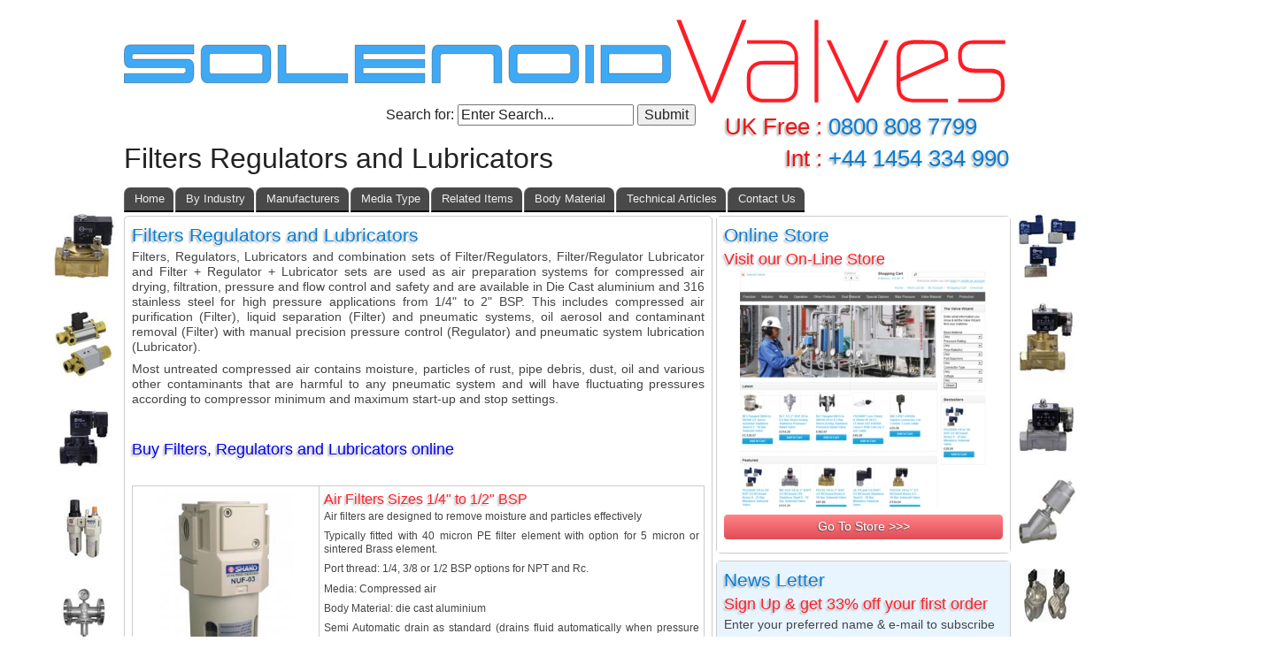

--- FILE ---
content_type: text/html; charset=utf-8
request_url: https://www.connexion-developments.com/uf-shako-air-treatment-equipment.html
body_size: 6352
content:
<!doctype html>
<!--[if lt IE 7]>
<html class="ie6 oldie"> <![endif]-->
<!--[if IE 7]>
<html class="ie7 oldie"> <![endif]-->
<!--[if IE 8]>
<html class="ie8 oldie"> <![endif]-->
<!--[if gt IE 8]><!-->
<html class="">
<!--<![endif]-->
<head>
    <meta charset="utf-8">
    <meta name="viewport" content="width=device-width, initial-scale=1">
<base href="https://www.connexion-developments.com" />
        <link rel="canonical" href="http://www.connexion-developments.com/uf-shako-air-treatment-equipment.html"/>
            <title>Filters Regulators and Lubricators</title>
            
<base href="https://www.connexion-developments.com/" />
<meta http-equiv="Content-Type" content="text/html; charset=utf-8" />
 
<meta name="description" content="Information on Shako FRL air treatment and preparation equipment including filters regulators lubricators sizes from 1/4 to 1" thread." />
        <link rel="stylesheet" type="text/css" href="https://www.connexion-developments.com/tmp/cache/stylesheet_combined_6b6583a580e6531e6851cf2f4e4cf410.css" media="all" />

    <link rel="shortcut icon" href="https://www.connexion-developments.com/uploads/connexion/images/Company-Icon.ico" type="image/x-icon">
    <!--[if lt IE 9]>
    <script src="//html5shiv.googlecode.com/svn/trunk/html5.js"></script>
    <![endif]-->
    <!--[if gte IE 9]>
    <style type="text/css">
        .gradient {
            filter: none;
        }
    </style>
    <![endif]-->
    <script src="https://www.connexion-developments.com/uploads/connexion/js/respond.min.js"></script>
    
</head><body>



<!-- Device dependant content processing -->
<!-- Here for MONITORS & TABLETS -->
<div id="FwHeader">
    <div id="TopBanner"><img id="connexions-developments" src="https://www.connexion-developments.com/uploads/connexion/images/solenoid-valves.svg"
                             alt="Solenoid Valves" title="Solenoid Valves"></div>
</div>
<div class="gridContainer clearfix">
    <div id="Header">
        <div id="contact_numbers">
            <h2 id="landline"><span>UK Free :</span> 0800 808 7799</h2>

            <h2 id="international"><span>Int :</span> +44 1454 334 990</h2>
        </div>
        <div style="display:block;position:relative;top:2.4em;left:18.5em;">
            <form id="cntnt01moduleform_1" method="get" action="https://www.connexion-developments.com/search-results.html" class="cms_form">
<div class="hidden">
<input type="hidden" name="mact" value="Search,cntnt01,dosearch,0" />
<input type="hidden" name="cntnt01returnid" value="95" />
</div>

<label for="cntnt01searchinput">Search for:&nbsp;</label><input type="text" class="search-input" id="cntnt01searchinput" name="cntnt01searchinput" size="20" maxlength="50" value="Enter Search..." onfocus="if(this.value==this.defaultValue) this.value='';" onblur="if(this.value=='') this.value=this.defaultValue;"/>

<input class="search-button" name="submit" value="Submit" type="submit" />
<input type="hidden" id="cntnt01origreturnid" name="cntnt01origreturnid" value="111" />
</form>

        </div>
                            
        

        <h1><a href="http://www.connexion-developments.com/related-products.html" title="Filters Regulators and Lubricators">Filters Regulators and Lubricators</a></h1>

    </div>
    <div id="Menu">
<ul id="unav">

<li><a href="http://www.connexion-developments.com/"><span>Home</span></a>


</li>

<li class="parent"><a class="parent" href="#"><span>By Industry</span></a>


<ul>

<li><a href="http://www.connexion-developments.com/food-industry.html"><span>Food Production</span></a>


</li>

<li><a href="http://www.connexion-developments.com/solenoid-valves-gas-oil-industries.html"><span>Gas &amp; Oil</span></a>


</li>

<li><a href="http://www.connexion-developments.com/water-industry-solenoid-valves.html"><span>Water</span></a>


</li>

<li><a href="http://www.connexion-developments.com/general-purpose-solenoid-valve.html"><span> Solenoid Valve : General Purpose</span></a>


</li></ul>
</li>

<li><a href="http://www.connexion-developments.com/manufacturers.html"><span>Manufacturers</span></a>


</li>

<li class="parent"><a class="parent" href="http://www.connexion-developments.com/by-controlled-media.html"><span>Media Type</span></a>


<ul>

<li><a href="http://www.connexion-developments.com/solenoid-valves-air-inert-gases.html"><span>Air and Inert Gases</span></a>


</li>

<li><a href="http://www.connexion-developments.com/solenoid-valves-light-oil.html"><span>Light Oil</span></a>


</li>

<li><a href="http://www.connexion-developments.com/solenoid-valves-natural-gas.html"><span>Natural Gas</span></a>


</li>

<li><a href="http://www.connexion-developments.com/solenoid-valves-slightly-aggressive-media.html"><span>Slightly Aggressive Media</span></a>


</li>

<li><a href="http://www.connexion-developments.com/solenoid-valves-steam.html"><span>Steam</span></a>


</li>

<li><a href="http://www.connexion-developments.com/solenoid-valves-for-thick-liquid.html"><span>Thick Viscous Liquids</span></a>


</li>

<li><a href="http://www.connexion-developments.com/solenoid-valves-vacuum.html"><span>Vacuum</span></a>


</li>

<li><a href="http://www.connexion-developments.com/solenoid-valves-aggressive-media.html"><span>Very Aggressive Media</span></a>


</li>

<li><a href="http://www.connexion-developments.com/solenoid-valves-water.html"><span>Water</span></a>


</li></ul>
</li>

              <li class="menuactive menuparent"><a class="menuactive menuparent" href="http://www.connexion-developments.com/related-products.html"><span>Related Items</span></a>


</li>

<li><a href="http://www.connexion-developments.com/body-material.html"><span>Body Material</span></a>


</li>

<li><a href="http://www.connexion-developments.com/articles.html"><span>Technical Articles</span></a>


</li>

<li><a href="http://www.connexion-developments.com/contact-solenoid-valves-uk.html"><span>Contact Us</span></a>


</li>
</ul>
</div>
    <div id="PageLeft">
        <div class="content bordered rounded">
            <h2>Filters Regulators and Lubricators</h2>
<p>Filters, Regulators, Lubricators and combination sets of Filter/Regulators, Filter/Regulator Lubricator and Filter + Regulator + Lubricator sets are used as air preparation systems for compressed air drying, filtration, pressure and flow control and safety and are available in Die Cast aluminium and 316 stainless steel for high pressure applications from 1/4" to 2" BSP. This includes compressed air purification (Filter), liquid separation (Filter) and pneumatic systems, oil aerosol and contaminant removal (Filter) with manual precision pressure control (Regulator) and pneumatic system lubrication (Lubricator). </p>
<p>Most untreated compressed air contains moisture, particles of rust, pipe debris, dust, oil and various other contaminants that are harmful to any pneumatic system and will have fluctuating pressures according to compressor minimum and maximum start-up and stop settings.</p>
<p> </p>
<h2><a title="FRL's Online" href="https://www.solenoid-valve.world/c/17" target="_blank">Buy Filters, Regulators and Lubricators online</a></h2>
<p> </p>
<table border="0" cellpadding="5">
<tbody>
<tr>
<td><img style="display: block; margin-left: auto; margin-right: auto;" title="air line filter 1/4&quot;,3/8&quot; and 1/2&quot; NUF" src="uploads/images/FRL/NUF04_shako_filter.jpg" alt="air line filter 1/4&quot;,3/8&quot; and 1/2&quot; NUF" width="153" height="263" /></td>
<td>
<h3>Air Filters Sizes 1/4" to 1/2" BSP </h3>
<p>Air filters are designed to remove moisture and particles effectively</p>
<p>Typically fitted with 40 micron PE filter element with option for 5 micron or sintered Brass element.</p>
<p>Port thread: 1/4, 3/8 or 1/2 BSP options for NPT and Rc.</p>
<p>Media: Compressed air</p>
<p>Body Material: die cast aluminium</p>
<p>Semi Automatic drain as standard (drains fluid automatically when pressure under 0.5 bar) or can be manually emptied by turning base knob, with option for fully automatic drain (will drain fluid build up automatically when under pressure).</p>
<p>Filter bowl typically polycarbonate, with options for Acid/ Alkali resist and bowl or aluminium bowl.</p>
<p>Operating Pressure Range: 0.5 to 10 Bar, factory test pressure 15 Bar</p>
<p>Flow: 1/4" 2440 l/min, 3/8 2450 l/min and 1/2 3030 l/min</p>
<p>Temperature range: ambient -10C to +60C</p>
<p>Weight 480g, or 700g with aluminium bowl.</p>
<p>Typically includes mounting bracket and 4 screws. </p>
</td>
</tr>
<tr>
<td><img style="display: block; margin-left: auto; margin-right: auto;" title="air regulator 1/4&quot;,3/8&quot;,1/2&quot; NUR" src="uploads/images/FRL/NUR04_shako_regulator.jpg" alt="air pressure regulator 1/4&quot;,3/8&quot;,1/2&quot; NUR" width="98" height="190" /></td>
<td>
<h3>Air Regulators Sizes 1/4" to 1/2" BSP</h3>
<p>Air regulators are designed to control and regulate air outlet pressure to constant and precise pre-set level.</p>
<p>Port thread: 1/4, 3/8 or 1/2 BSP options for NPT and Rc.</p>
<p>Media: Compressed Air</p>
<p>Regulator construction: Piston</p>
<p>Body: Die cast Aluminium</p>
<p>Operating Pressure Range: 0.5 to 10 Bar, factory test pressure 15 bar</p>
<p>Flow: 1/4" 2100 l/min, 3/8 2130 l/min and 1/2 2750 l/min</p>
<p>Temperature Ambient: -10C to +60C</p>
<p>Weight: 1/4 560g, 3/8 550g and 1/2 540g</p>
<p>Typically includes Mounting Bracket and 4 screws</p>
</td>
</tr>
<tr>
<td><img style="display: block; margin-left: auto; margin-right: auto;" title="compressed air lubricator 1/4&quot;, 3/8&quot; and 1/2&quot; NUL" src="uploads/images/FRL/NUL04_shako.jpg" alt="air lubricator 1/4&quot;, 3/8&quot; and 1/2&quot; NUL" width="101" height="250" /></td>
<td>
<h3>Air Lubricators Sizes 1/4" to 1/2" BSP</h3>
<p>Air lubricators are designed to deliver an oil mist offering the best lubrication for all pneumatic systems. This unique design allows for oil refilling when system is under normal working conditions, without the need to stop or shut down air systems.</p>
<p>Port thread: 1/4, 3/8 or 1/2 BSP options for NPT and Rc.</p>
<p>Body: die cast aluminium</p>
<p>Bowl: polycarbonate, with options for acid and alkali resistant bowl or aluminium bowl.</p>
<p>Operating pressure range: 0.5 to 10 Bar, factory tested to 15 bar</p>
<p>Flow: 1/4" 2080 l/min, 3/8 2100 l/min and 1/2 2600 l/min</p>
<p>Temperature ambient: -10C to +60C</p>
<p>Lubricator oil: ISO-VG32 recommended</p>
<p>Bowl capacity: 125cc</p>
<p>weight: 550g with aluminium bowl 720g</p>
<p>Typically includes mounting bracket and 4 screws.</p>
</td>
</tr>
<tr>
<td><img style="display: block; margin-left: auto; margin-right: auto;" title="air filter regulator 1/4&quot;,3/8&quot;,1/2&quot; NUFR" src="uploads/images/FRL/NUFR04_shako.jpg" alt="air filter regulator 1/4&quot;,3/8&quot;,1/2&quot; NUFR" width="139" height="306" /></td>
<td>
<h3>Air Filter / Regulator Combination Set Sizes 1/4" to 1/2 " BSP</h3>
<p>Air filter regulators are designed to be a compact space and cost saving Filter and regulator all in one unit.</p>
<p>Removes water / moisture and particle debris with accurate pressure regulation and control.</p>
<p>Media: Compressed air</p>
<p>Regulator construction: Piston</p>
<p>Body material: die cast aluminium</p>
<p>Bowl material: Polycarbonate, optional acid + alkali resistant and aluminium bowls.</p>
<p>Filtration: PU 5 micron standard, optional PE 40 micron or sintered brass 5 and 40 micron elements.</p>
<p>Operating pressure range: 0.5 to 10 bar, factory tested to 15 bar</p>
<p>Flow: 1/4" 2080 l/min, 3/8 2100 l/min and 1/2 2600 l/min</p>
<p>Temperature: ambient -10C to +60C</p>
<p>Filter Bowl capacity: 105cc</p>
<p>Standard Drain: semi automatic (drains below 0.5 bar) and can be manual drained by turning the base knob optional fully automatic which will drain regardless of system pressure.</p>
<p>Weight: 810g, with aluminium bowl 1010g</p>
<p>Typically includes mounting bracket and 4 screws (Optional gauge plate and mounting nut)</p>
</td>
</tr>
<tr>
<td><img title="air filter regulator lubricator 1/4&quot;,3/8&quot;,1/2&quot; NUFRL" src="uploads/images/FRL/NUFRL04_shako.JPG" alt="air filter regulator lubricator 1/4&quot;,3/8&quot;,1/2&quot; NUFRL" width="200" height="317" /></td>
<td>
<h3>Air Filter / Regulator + Lubricator Combination Set Sizes 1/4" to 1/2 " BSP</h3>
<p>Air Filter regulator lubricators are designed to be a compact space and cost saving Filter, regulator with lubricator all in one unit.</p>
<p>Removes water / moisture and particle debris with accurate pressure regulation with Oil mist Lubrication.</p>
<p>Media: Compressed air</p>
<p>Regulator construction: Piston</p>
<p>Body material: die cast aluminium</p>
<p>Bowl material: Polycarbonate, optional acid + alkali resistant and aluminium bowls.</p>
<p>Filtration: PU 5 micron standard, optional PE 40 micron or sintered brass 5 and 40 micron elements.</p>
<p>Operating pressure range: 0.5 to 10 bar, factory tested to 15 bar</p>
<p>Flow: 1/4" 2080 l/min, 3/8 2100 l/min and 1/2 2600 l/min</p>
<p>Temperature: ambient -10C to +60C</p>
<p>Lubricator Oil: ISO-VG32 recommended</p>
<p>Filter Bowl capacity: 105cc</p>
<p>Lubricator bowl capacity: 125cc</p>
<p>Standard Drain: semi automatic (drains below 0.5 bar) and can be manual drained by turning the base knob optional fully automatic which will drain regardless of system pressure.</p>
<p>Weight: 1380g, with aluminium bowl 1680g</p>
<p>Typically includes mounting bracket and 4 screws (Optional gauge plate)</p>
</td>
</tr>
<tr>
<td><img style="display: block; margin-left: auto; margin-right: auto;" title="air filter regulator lubricator 3/4&quot;,1&quot;NUFRLC" src="uploads/images/FRL/NUF-R-L-shako-FRL-series.jpg" alt="air filter regulator lubricator 1/4&quot;,3/8&quot;,1/2&quot;NUFRL" width="189" height="235" /></td>
<td>
<h3>Air Filter  Regulator Lubricator Combination Set Sizes 1/4" to 1/2 " BSP</h3>
<p>Air Filter regulator lubricators are designed to be compact yet separate modular Filter with Regulator with Lubricator all in one unit. Allows for air to be taken before regulation or lubrication for other pneumatic processes when a spacer block is used. Better ease of maintenance.</p>
<p>Removes water / moisture and particle debris with accurate pressure regulation with Oil mist Lubrication.</p>
<p>Media: Compressed air</p>
<p>Regulator construction: Piston</p>
<p>Body material: die cast aluminium</p>
<p>Bowl material: Polycarbonate, optional acid + alkali resistant and aluminium bowls.</p>
<p>Filtration: PU 5 micron standard, optional PE 40 micron or sintered brass 5 and 40 micron elements.</p>
<p>Operating pressure range: 0.5 to 10 bar, factory tested to 15 bar</p>
<p>Flow: 1/4" 2080 l/min, 3/8 2100 l/min and 1/2 2600 l/min</p>
<p>Temperature: ambient -10C to +60C</p>
<p>Lubricator Oil: ISO-VG32 recommended</p>
<p>Filter Bowl capacity: 105cc</p>
<p>Lubricator bowl capacity: 125cc</p>
<p>Standard Drain: semi automatic (drains below 0.5 bar) and can be manual drained by turning the base knob optional fully automatic which will drain regardless of system pressure.</p>
<p>Weight: 2000g, with aluminium bowl 2300g</p>
<p>Typically includes mounting bracket and 4 screws (Optional gauge plate)</p>
</td>
</tr>
<tr>
<td><img style="display: block; margin-left: auto; margin-right: auto;" title="air filter 3/4&quot;,1&quot; NUFC" src="uploads/images/FRL/UF06_08_filter.jpg" alt="air filter 3/4&quot;,1&quot; NUFC" width="148" height="260" /></td>
<td>
<h3>Air Filters Sizes 3/4" to 1" BSP </h3>
<p>Air filters are designed to remove moisture and particles effectively</p>
<p>Typically fitted with 5 micron PE filter element with option for 40 micron or sintered Brass element.</p>
<p>Port thread: 3/4 or 1 BSP options for NPT and Rc.</p>
<p>Media: Compressed air</p>
<p>Body Material: die cast aluminium</p>
<p>Semi Automatic drain as standard (drains fluid automatically when pressure under 0.5 bar) or can be manually emptied by turning base knob, with option for fully automatic drain (will drain fluid build up automatically when under pressure).</p>
<p>Filter bowl typically polycarbonate, with options for Acid/ Alkali resistant and bowl or aluminium bowl.</p>
<p>Operating Pressure Range: 0.5 to 10 Bar, factory test pressure 15 Bar</p>
<p>Flow: 3/4" 8250 l/min and 1" 8860 l/min</p>
<p>Temperature range: ambient -10C to +60C</p>
<p>Filter Bowl Capacity: 210cc</p>
<p>Weight 1250g with aluminium bowl.</p>
</td>
</tr>
<tr>
<td><img style="display: block; margin-left: auto; margin-right: auto;" title="air pressure regulator 3/4&quot;,1&quot; NURC" src="uploads/images/FRL/UR06_08_regulator.jpg" alt="air pressure regulator 3/4&quot;,1&quot; NURC" width="167" height="182" /></td>
<td>
<h3>Air Regulators Sizes 3/4" to 1" BSP</h3>
<p>Air regulators are designed to control and regulate air outlet pressure to constant and precise pre-set level. Optional Panel mount.</p>
<p>Port thread: 3/4 or 1 BSP options for NPT and Rc. </p>
<p>Media: Compressed Air</p>
<p>Regulator construction: Piston</p>
<p>Body: Die cast Aluminium</p>
<p>Operating Pressure Range: 0.5 to 10 Bar, factory test pressure 15 bar</p>
<p>Flow: 3/4" 8000 l/min and 1 8500 l/min</p>
<p>Temperature Ambient: -10C to +60C</p>
<p>Weight: 3/4 1250g and 1" 1240g</p>
<p>Typically includes Pressure Gauge, Mounting Bracket, plug and 4 screws</p>
</td>
</tr>
<tr>
<td><img style="display: block; margin-left: auto; margin-right: auto;" title="air lubricator 3/4&quot;,1&quot; NULC" src="uploads/images/FRL/UL06_08_lubricator.jpg" alt="air lubricator 3/4&quot;,1&quot; NULC" width="141" height="233" /></td>
<td>
<h3>Air Lubricators Sizes 3/4" to 1" BSP</h3>
<p>Air lubricators are designed to deliver an oil mist offering the best lubrication for all pneumatic systems. This unique design allows for oil refilling when system is under normal working conditions, without the need to stop or shut down air systems.</p>
<p>Port thread: 3/4 or 1" BSP options for NPT and Rc.</p>
<p>Body: die cast aluminium</p>
<p>Bowl: polycarbonate, with options for acid and alkali resistant bowl or aluminium bowl.</p>
<p>Operating pressure range: 0.5 to 10 Bar, factory tested to 15 bar</p>
<p>Flow: 3/4" 8400 l/min and 1" 9000 l/min</p>
<p>Temperature ambient: -10C to +60C</p>
<p>Lubricator oil: ISO-VG32 recommended</p>
<p>Bowl capacity: 235cc</p>
<p>Weight: 1095g with polycarbonate bowl</p>
</td>
</tr>
<tr>
<td><img style="display: block; margin-left: auto; margin-right: auto;" title="air filter regulator 3/4&quot;,1&quot; NUFRC" src="uploads/images/FRL/UFR06_08_filter_regulator.jpg" alt="air filter regulator 3/4&quot;,1&quot; NUFRC" width="180" height="336" /></td>
<td>
<h3>Air Filter / Regulator Combination Set Sizes 3/4" to 1 " BSP</h3>
<p>Air filter regulators are designed to be a more compact space and cost saving Filter and regulator all in one unit. Taiwan Patient 684011, China ZL200420019530.2 under pressure regulation category.</p>
<p>Removes water / moisture and particle debris with accurate pressure regulation and control.</p>
<p>Media: Compressed air</p>
<p>Regulator construction: Piston</p>
<p>Body material: die cast aluminium</p>
<p>Bowl material: Polycarbonate, optional acid + alkali resistant and aluminium bowls.</p>
<p>Filtration: PU 5 micron standard, optional PE 40 micron or sintered brass 5 and 40 micron elements.</p>
<p>Operating pressure range: 0.5 to 10 bar, factory tested to 15 bar</p>
<p>Flow: 3/4" 7940 l/min and 1" 8200 l/min</p>
<p>Temperature: ambient -10C to +60C</p>
<p>Filter Bowl capacity: 210cc</p>
<p>Regulator bowl capacity: 235cc</p>
<p>Standard Drain: semi automatic (drains below 0.5 bar) and can be manual drained by turning the base knob optional fully automatic which will drain regardless of system pressure.</p>
<p>Weight: 1360g with polycarbonate bowl</p>
<p>Typically includes pressure gauge, mounting bracket, plug and 4 screws </p>
</td>
</tr>
<tr>
<td><img title="air filter regulator lubricator 3/4&quot;,1&quot; NUFRLC" src="uploads/images/FRL/UFR_L_06_filter_regulator_lubricator.jpg" alt="air filter regulator lubricator 3/4&quot;,1&quot; NUFRLC" width="197" height="242" /></td>
<td>
<h3>Air Filter / Regulator + Lubricator Combination Set Sizes 3/4" to 1 " BSP</h3>
<p>Air Filter regulator lubricators are designed to be a more compact space and cost saving Filter, regulator with lubricator all in one unit.</p>
<p>Removes water / moisture and particle debris with accurate pressure regulation with Oil mist Lubrication.</p>
<p>Media: Compressed air</p>
<p>Regulator construction: Piston</p>
<p>Body material: die cast aluminium</p>
<p>Bowl material: Polycarbonate, optional acid + alkali resistant and aluminium bowls.</p>
<p>Filtration: PU 5 micron standard, optional PE 40 micron or sintered brass 5 and 40 micron elements.</p>
<p>Operating pressure range: 0.5 to 10 bar, factory tested to 15 bar</p>
<p>Flow: 3/4" 7940 l/min and 1" 8200 l/min</p>
<p>Temperature: ambient -10C to +60C</p>
<p>Lubricator Oil: ISO-VG32 recommended</p>
<p>Filter Bowl capacity: 210cc</p>
<p>Lubricator bowl capacity: 235cc</p>
<p>Standard Drain: semi automatic (drains below 0.5 bar) and can be manual drained by turning the base knob optional fully automatic which will drain regardless of system pressure.</p>
<p>Weight: 2145g with polycarbonate bowl</p>
<p>Typically includes Pressure Gauge, mounting bracket, plug and 4 screws.</p>
</td>
</tr>
<tr>
<td> <img title="air filter regulator lubricator 3/4&quot;,1&quot; NUFRLC" src="uploads/images/FRL/UF-R-L-shako-FRL-series.JPG" alt="air filter regulator lubricator 3/4&quot;,1&quot; NUFRLC" width="194" height="187" /></td>
<td>
<h3>Air Filter  Regulator Lubricator Combination Set Sizes 3/4" to 1 " BSP</h3>
<p>Air Filter regulator lubricators are designed to be compact yet separate modular Filter with Regulator with Lubricator all in one unit. Allows for air to be taken before regulation or lubrication for other pneumatic processes when a spacer block is used. Better ease of maintenance.</p>
<p>Removes water / moisture and particle debris with accurate pressure regulation with Oil mist Lubrication.</p>
<p>Media: Compressed air</p>
<p>Regulator construction: Piston</p>
<p>Body material: die cast aluminium</p>
<p>Bowl material: Polycarbonate, optional acid + alkali resistant and aluminium bowls.</p>
<p>Filtration: PU 5 micron standard, optional PE 40 micron or sintered brass 5 and 40 micron elements.</p>
<p>Operating pressure range: 0.5 to 10 bar, factory tested to 15 bar</p>
<p>Flow: 3/4" 7940 l/min and 1" thread 8200 l/min</p>
<p>Temperature: ambient -10C to +60C</p>
<p>Lubricator Oil: ISO-VG32 recommended</p>
<p>Filter Bowl capacity: 210cc</p>
<p>Lubricator bowl capacity: 235cc</p>
<p>Standard Drain: semi automatic (drains below 0.5 bar) and can be manual drained by turning the base knob optional fully automatic which will drain regardless of system pressure.</p>
<p>Weight: 2650g with polycarbonate bowl</p>
<p>Typically includes Pressure Gauge, mounting bracket, plug and 4 screws</p>
</td>
</tr>
</tbody>
</table>
        </div>
        <div id="ColumnLeft">
            <div class="content bordered rounded">
                
                <h2>Articles By Category</h2>
                <p>A catalouge of articles covering all aspects of solenoid valves</p>
                <ul class="list1">
<li class="newscategory">
	<a href="http://www.connexion-developments.com/index.php?mact=News,cntnt01,default,0&amp;cntnt01category_id=1&amp;cntnt01returnid=111" rel="nofollow">General</a> (42)</li>
<li class="newscategory">
	<a href="http://www.connexion-developments.com/index.php?mact=News,cntnt01,default,0&amp;cntnt01category_id=2&amp;cntnt01returnid=111" rel="nofollow">Water Industry</a> (6)</li>
<li class="newscategory">
	<a href="http://www.connexion-developments.com/index.php?mact=News,cntnt01,default,0&amp;cntnt01category_id=3&amp;cntnt01returnid=111" rel="nofollow">Food Industry</a> (6)</li>
<li class="newscategory">
	<a href="http://www.connexion-developments.com/index.php?mact=News,cntnt01,default,0&amp;cntnt01category_id=4&amp;cntnt01returnid=111" rel="nofollow">Petrochemical</a> (3)</li>
</ul>

            </div>
        </div>
        <div id="ColumnRight">
            <div class="content bordered rounded">
                

                
                
                
                
                
                
                
                
                
                
            </div>
        </div>
    </div>

    <div id="PageRight">
        <div class="panel rounded bordered ">
            <div class="content store_link">
                <h2>Online Store</h2>
                                <h3>Visit our On-Line Store</h3>

                <p style="text-align:center"><a href="http://www.solenoid-valve.world/"
                                                title="Solenoid Valves UK help information">
                        <img src="/uploads/connexion/images/thumb_store_home.jpg" alt="solenoid valve information" title="Solenoid Valve Help"></a></p>
                <a href="http://www.solenoid-valve.world/" title="Solenoid Valves" class="link_btn">Go To
                    Store >>></a>
                
            </div>
        </div>
        <div class="panel rounded bordered ">
            <div class="content" style="background-color:#E8F5FF;">
                <h2>News Letter</h2>
                <h3>Sign Up &amp; get 33% off your first order</h3>
                <p>Enter your preferred name &amp; e-mail to subscribe</p>
                <div class="nms_subscribe">
            <div class="danger">No suitable mailing lists could be found</div>
        </div>
                <div
                    style="overflow:hidden;background-color:#E0F9D9;padding:0.5em;border:1px solid #ccc;border-radius:0.3em;">
                    <p>We NEVER give your details to any person or organisation.</p>
                </div>
            </div>
        </div>

    </div>
    <!--End #RightPanel-->

    <div id="Footer">
        <div class="content">
            <p>All Content &copy;1998–2025 Copyright Connexion Developments Ltd </p>
<p><a href="https://solenoid-valve.world/" title="E-Commerce Store">Buy Online</a></p>
        </div>
    </div>
</div>
<script type="text/javascript" src="https://www.connexion-developments.com/uploads/connexion/js/dab_lib.js"></script>
<script type="text/javascript" src="https://www.connexion-developments.com/uploads/connexion/js/main.js"></script>
    
    <script type="text/javascript">
        var _paq = _paq || [];
        _paq.push(["setDocumentTitle", document.domain + "/" + document.title]);
        _paq.push(['trackPageView']);
        _paq.push(['enableLinkTracking']);
        (function() {
            var u="//solenoid-valves.international/analytics/";
            _paq.push(['setTrackerUrl', u+'piwik.php']);
            _paq.push(['setSiteId', 2]);
            var d=document, g=d.createElement('script'), s=d.getElementsByTagName('script')[0];
            g.type='text/javascript'; g.async=true; g.defer=true; g.src=u+'piwik.js'; s.parentNode.insertBefore(g,s);
        })();
    </script>
    <noscript><p><img src="//solenoid-valves.international/analytics/piwik.php?idsite=2" style="border:0;" alt="{if $page_alias == 'Asco-Equivalents'}AscoSolenoid Valve Equivalent{else}Solenoid Valves{/if}" /></p></noscript>

<script>
  (function(i,s,o,g,r,a,m){i['GoogleAnalyticsObject']=r;i[r]=i[r]||function(){
  (i[r].q=i[r].q||[]).push(arguments)},i[r].l=1*new Date();a=s.createElement(o),
  m=s.getElementsByTagName(o)[0];a.async=1;a.src=g;m.parentNode.insertBefore(a,m)
  })(window,document,'script','//www.google-analytics.com/analytics.js','ga');

  ga('create', 'UA-43654051-1', 'connexion-developments.com');
  ga('send', 'pageview');

</script>

<!-- REMOVED 2019-09-16 <div id="livezilla_tracking" style="display:none"></div><script type="text/javascript">
        var script = document.createElement("script");script.async=true;script.type="text/javascript";var src = "https://www.solenoid-valves.com/lz/server.php?a=b2cba&rqst=track&output=jcrpt&ovlp=MjI_&ovlc=IzczYmUyOA__&ovlct=I2ZmZmZmZg__&ovlt=R2V0IGxpdmUgaGVscA__&ovlto=TGVhdmUgdXMgYSBtZXNzYWdl&eca=MQ__&ecw=Mjg1&ech=OTU_&ecmb=Mjk_&echt=UXVlc3Rpb25zPw__&echst=Q2hhdCB3aXRoIHVzIGZvciBoZWxw&ecoht=TGVhdmUgdXMgYSBtZXNzYWdl&ecohst=V2Ugd2lsbCBnZXQgYmFjayB0byB5b3U_&ecfs=I0YwRkZENQ__&ecfe=I0QzRjI5OQ__&echc=IzZFQTMwQw__&ecslw=Mg__&ecsgs=IzY1OUYyQQ__&ecsge=IzY1OUYyQQ__&nse="+Math.random();setTimeout("script.src=src;document.getElementById('livezilla_tracking').appendChild(script)",1);</script><noscript><img src="https://www.solenoid-valves.com/lz/server.php?a=b2cba&amp;rqst=track&amp;output=nojcrpt" width="0" height="0" style="visibility:hidden;" alt="Equivalents"></noscript>-->
<!--Start of Tawk.to Script-->
<script type="text/javascript">
var Tawk_API=Tawk_API||{}, Tawk_LoadStart=new Date();
(function(){
var s1=document.createElement("script"),s0=document.getElementsByTagName("script")[0];
s1.async=true;
s1.src='https://embed.tawk.to/5d7f97499f6b7a4457e1ec1e/default';
s1.charset='UTF-8';
s1.setAttribute('crossorigin','*');
s0.parentNode.insertBefore(s1,s0);
})();
</script>
<!--End of Tawk.to Script-->
</body>
</html>


--- FILE ---
content_type: text/css
request_url: https://www.connexion-developments.com/tmp/cache/stylesheet_combined_6b6583a580e6531e6851cf2f4e4cf410.css
body_size: 6918
content:
article, aside, details, figcaption, figure, footer, header, hgroup, nav, section { display: block; }
audio, canvas, video { display: inline-block; *display: inline; *zoom: 1; }
audio:not([controls]) { display: none; }
[hidden] { display: none; }

div{padding:0;margin:0;}

/* =============================================================================
   Base
   ========================================================================== */

/*
 * 1. Correct text resizing oddly in IE6/7 when body font-size is set using em units
 * 2. Force vertical scrollbar in non-IE
 * 3. Prevent iOS text size adjust on device orientation change, without disabling user zoom: h5bp.com/g
 */
/* ================================
    DEFAULT FONT SETTINGS 
   ================================*/
 /* N.B. Theme fonts will be set in _typography css file */
html { font-size: 100%; overflow-y: scroll; -webkit-text-size-adjust: 100%; -ms-text-size-adjust: 100%; }

body { margin: 0; font-size: 1.0em; line-height: 1.231; }

body, button, input, select, textarea { font-family: sans-serif; color: #222; }

/* 
 * Remove text-shadow in selection highlight: h5bp.com/i
 * These selection declarations have to be separate
 * Also: hot pink! (or customize the background color to match your design)
 */

/* Dreamweaver: uncomment these if you do want to customize the selection highlight
 *::-moz-selection { background: #fe57a1; color: #fff; text-shadow: none; }
 *::selection { background: #fe57a1; color: #fff; text-shadow: none; }
 */

/* =============================================================================
   Links
   ========================================================================== */

a { color: #00e; text-decoration: none}
a:visited { color: #551a8b; }
a:hover { color: #06e; }
a:focus { outline: thin dotted; }

/* Improve readability when focused and hovered in all browsers: h5bp.com/h */
a:hover, a:active { outline: 0; }


/* =============================================================================
   Typography
   ========================================================================== */

abbr[title] { border-bottom: 1px dotted; }

b, strong { font-weight: bold; }

blockquote { margin: 1em 40px; }

dfn { font-style: italic; }

hr { display: block; height: 1px; border: 0; border-top: 1px solid #ccc; margin: 1em 0; padding: 0; }

ins { background: #ff9; color: #000; text-decoration: none; }

mark { background: #ff0; color: #000; font-style: italic; font-weight: bold; }

/* Redeclare monospace font family: h5bp.com/j */
pre, code, kbd, samp { font-family: monospace, monospace; _font-family: 'courier new', monospace; font-size: 1em; }

/* Improve readability of pre-formatted text in all browsers */
pre { white-space: pre; white-space: pre-wrap; word-wrap: break-word; }

q { quotes: none; }
q:before, q:after { content: ""; content: none; }

small { font-size: 85%; }

/* Position subscript and superscript content without affecting line-height: h5bp.com/k */
sub, sup { font-size: 75%; line-height: 0; position: relative; vertical-align: baseline; }
sup { top: -0.5em; }
sub { bottom: -0.25em; }


/* =============================================================================
   Lists
   ========================================================================== */

ul, ol { margin: 1em 0; padding: 0 0 0 1.2em; }
dd { margin: 0 0 0 1.5em; }
nav ul, nav ol { list-style: none; list-style-image: none; margin: 0; padding: 0; }


/* =============================================================================
   Embedded content
   ========================================================================== */

/*
 * 1. Improve image quality when scaled in IE7: h5bp.com/d
 * 2. Remove the gap between images and borders on image containers: h5bp.com/e 
 */

img { border: 0; -ms-interpolation-mode: bicubic; vertical-align: middle; }

/*
 * Correct overflow not hidden in IE9 
 */

svg:not(:root) { overflow: hidden; }


/* =============================================================================
   Figures
   ========================================================================== */

figure { margin: 0; }


/* =============================================================================
   Forms
   ========================================================================== */

form { margin: 0; }
fieldset { border: 0; margin: 0; padding: 0; }

/* Indicate that 'label' will shift focus to the associated form element */
label { cursor: pointer; }

/* 
 * 1. Correct color not inheriting in IE6/7/8/9 
 * 2. Correct alignment displayed oddly in IE6/7 
 */

legend { border: 0; *margin-left: -7px; padding: 0; }

/*
 * 1. Correct font-size not inheriting in all browsers
 * 2. Remove margins in FF3/4 S5 Chrome
 * 3. Define consistent vertical alignment display in all browsers
 */

button, input, select, textarea { font-size: 100%; margin: 0; vertical-align: baseline; *vertical-align: middle; }

/*
 * 1. Define line-height as normal to match FF3/4 (set using !important in the UA stylesheet)
 * 2. Correct inner spacing displayed oddly in IE6/7
 */

button, input { line-height: normal; *overflow: visible; }

/*
 * Reintroduce inner spacing in 'table' to avoid overlap and whitespace issues in IE6/7
 */

table button, table input { *overflow: auto; }

/*
 * 1. Display hand cursor for clickable form elements
 * 2. Allow styling of clickable form elements in iOS
 */

button, input[type="button"], input[type="reset"], input[type="submit"] { cursor: pointer; -webkit-appearance: button; }

/*
 * Consistent box sizing and appearance
 */

input[type="checkbox"], input[type="radio"] { box-sizing: border-box; }
input[type="search"] { -webkit-appearance: textfield; -moz-box-sizing: content-box; -webkit-box-sizing: content-box; box-sizing: content-box; }
input[type="search"]::-webkit-search-decoration { -webkit-appearance: none; }

/* 
 * Remove inner padding and border in FF3/4: h5bp.com/l 
 */

button::-moz-focus-inner, input::-moz-focus-inner { border: 0; padding: 0; }

/* 
 * 1. Remove default vertical scrollbar in IE6/7/8/9 
 * 2. Allow only vertical resizing
 */

textarea { overflow: auto; vertical-align: top; resize: vertical; }

/* Colors for form validity */
input:valid, textarea:valid {  }
input:invalid, textarea:invalid { background-color: #f0dddd; }


/* =============================================================================
   Tables
   ========================================================================== */

table { border-collapse: collapse; border-spacing: 0; }
td { vertical-align: top; }


/* ==|== primary styles =====================================================
   Author: 
   ========================================================================== */
















/* ==|== non-semantic helper classes ========================================
   Please define your styles before this section.
   ========================================================================== */

/* For image replacement */
.ir { display: block; border: 0; text-indent: -999em; overflow: hidden; background-color: transparent; background-repeat: no-repeat; text-align: left; direction: ltr; }
.ir br { display: none; }

/* Hide from both screenreaders and browsers: h5bp.com/u */
.hidden { display: none !important; visibility: hidden; }

/* Hide only visually, but have it available for screenreaders: h5bp.com/v */
.visuallyhidden { border: 0; clip: rect(0 0 0 0); height: 1px; margin: -1px; overflow: hidden; padding: 0; position: absolute; width: 1px; }

/* Extends the .visuallyhidden class to allow the element to be focusable when navigated to via the keyboard: h5bp.com/p */
.visuallyhidden.focusable:active, .visuallyhidden.focusable:focus { clip: auto; height: auto; margin: 0; overflow: visible; position: static; width: auto; }

/* Hide visually and from screenreaders, but maintain layout */
.invisible { visibility: hidden; }

/* Contain floats: h5bp.com/q */ 
.clearfix:before, .clearfix:after { content: ""; display: table; }
.clearfix:after { clear: both; }
.clearfix { zoom: 1; }


/* ==|== print styles =======================================================
   Print styles.
   Inlined to avoid required HTTP connection: h5bp.com/r
   ========================================================================== */
 
 @media print {
  * { background: transparent !important; color: black !important; text-shadow: none !important; filter:none !important; -ms-filter: none !important; } /* Black prints faster: h5bp.com/s */
  a, a:visited { text-decoration: underline; }
  a[href]:after { content: " (" attr(href) ")"; }
  abbr[title]:after { content: " (" attr(title) ")"; }
  .ir a:after, a[href^="javascript:"]:after, a[href^="#"]:after { content: ""; }  /* Don't show links for images, or javascript/internal links */
  pre, blockquote { border: 1px solid #999; page-break-inside: avoid; }
  thead { display: table-header-group; } /* h5bp.com/t */
  tr, img { page-break-inside: avoid; }
  img { max-width: 100% !important; }
  @page { margin: 0.5cm; }
  p, h2, h3 { orphans: 3; widows: 3; }
  h2, h3 { page-break-after: avoid; }
}

/* Stylesheet: conn // _boilerplate Modified On 2014-05-12 16:12:20 */
html,body{height:100%;}

img, object, embed, video {
	max-width: 100%;
}
td img{ /* Fix for Chrome */
  max-width:none;
}
/* IE 6 does not support max-width so default to width 100% */
.ie6 img {
	width:100%;
}

.gridContainer {
	margin-left: auto;
	margin-right: auto;
	width: 96.8333%;
	padding-left: 0.5833%;
	padding-right: 0.5833%;
}
#Header {
	clear: both;
	float: left;
	margin-left: 0;
	width: 100%;
	display: block;
}
#Banner {
	clear: both;
	float: left;
	margin-left: 0;
	width: 100%;
	display: block;
}
#Menu {
	clear: both;
	float: left;
	margin-left: 0;
	width: 100%;
	display: block;
}
#ColumnLeft {
	clear: both;
	float: left;
	margin-left: 0;
	width: 100%;
	display: block;
}
#ColumnCentre {
	clear: none;
	float: left;
	margin-left: 1.2048%;
	width: 100%;
	display: block;
}
#ColumnRight {
	clear: none;
	float: left;
	margin-left: 1.2048%;
	width: 100%;
	display: block;
}
#BottomContent {
	clear: both;
	float: left;
	margin-left: 0;
	width: 100%;
	display: block;
}
#Footer {
	clear: both;
	float: left;
	margin-left: 0;
	width: 100%;
	display: block;
}

/* Tablet Layout: 481px to 768px. Inherits styles from: Mobile Layout. */

@media only screen and (min-width: 481px) {
.gridContainer {
	width: 95.238%;
	padding-left: 0.3809%;
	padding-right: 0.3809%;
}
#Header {
	clear: both;
	float: left;
	margin-left: 0;
	width: 100%;
	display: block;
}

#Menu {
    clear: both;
    float: left;
    margin-left: 0;
    width: 100%;
    display: block;
}
#Banner {
	clear: both;
	float: left;
	margin-left: 0;
	width: 100%;
    height:250px;
	display: block;
}
#FindVehicle {
    clear: none;
    float: left;
    margin-left: 0;
    width: 33.0677%;
    height: 250px;
    display: block;
}
#PageLeft {
    clear: both;
    float: left;
    margin-left: 0;
    margin-bottom:0.5em;
    width: 100%;
    display: block;
}
#PageLeft #ColumnLeft {
    clear: both;
    float: left;
    margin-left: 0;
    margin:0.5em 0;
    width: 49.8007%;
    display: block;
}

#PageLeft #ColumnRight {
    clear: none;
    float: left;
    margin-left: 0.3984%;
    margin-top:0.5em;
    margin-bottom:0.5em;
    width: 49.8007%;;
    display: block;
}
#PageRight {
    clear: none;
    float: left;
    margin-left: 0;
    width: 100%;
    display: block;
}
#PageRight div.panel {
    /*clear: both;*/
    float: left;
    margin-right: 0.17%;
    margin-bottom:0.5em;
    width: 49.6%;
    display: block;
}
#ColumnLeft {
	clear: both;
	float: left;
	margin-left: 0;
    margin-bottom:0.5em;
	width: 100%;
	display: block;
}
#ColumnCentre {
	clear: both;
	float: left;
	margin-left: 0;
	width: 100%;
	display: block;
}
#ColumnRight {
	clear: both;
	float: left;
	margin-left: 0;
    margin-bottom:0.5em;
	width: 100%;
	display: block;
}
#BottomContent {
	clear: both;
	float: left;
	margin-left: 0;
	width: 100%;
	display: block;
}
#Footer {
	clear: both;
	float: left;
	margin-left: 0;
	width: 100%;
	display: block;
}
}

/* Desktop Layout: 769px to a max of 1232px.  Inherits styles from: Mobile Layout and Tablet Layout. */

@media only screen and (min-width: 999px) {
#FwHeader{
  display:block;
    width:100%;
	height:200px;
}
#TopBanner{
  display:block;
  /*min-width: 1000px;*/
  height:132px;
}
.gridContainer {
	width: 1000px;
	padding-left: 0.1587%;
	padding-right: 0.1587%;
	margin: auto;
	margin-top:-120px;
}
#Header {
	clear: both;
	float: left;
	margin-left: 0;
	width: 100%;
    height:140px;
	display: block;
}
#contact_numbers{
  float:right;
  position:relative;
  top:3.0em;
  /*margin-top:3em;*/
}

#Banner {
    clear: both;
    float: left;
    margin-left: 0;
    margin-bottom:1em;
    width: 66.5338%;
    height: 250px;
    display: block;
}
#CallBack {
    clear: none;
    float: left;
    margin-left: 0.3984%;
    width: 33.0677%;
    height: 250px;
    display: block;
}
#Menu {
	clear: both;
	float: left;
	margin-left: 0;
    margin-top:-0.5em;
    margin-bottom:0.1em;
	width: 100%;
    height:30px;
	display: block;
}
#PageLeft {
    clear: both;
    float: left;
    margin-left: 0;
    margin-bottom:0.5em;
    width: 66.5338%;
    display: block;
}
#PageLeft #ColumnLeft {
    clear: both;
    float: left;
    margin-left: 0;
    width: 49.8007%;
    display: block;
}

#PageLeft #ColumnRight {
    clear: none;
    float: left;
    margin-left: 0.3984%;
    width: 49.8007%;;
    display: block;
}

#PageRight {
    clear: none;
    float: left;
    margin-left: 0.3984%;
    width: 33.0677%;
    display: block;
}
#PageRight div.panel {
    clear: both;
    float: left;
    margin-left: 0;
    width: 100%;
    display: block;
}
#ColumnLeft {
	clear: both;
	float: left;
	margin-left: 0;
	width: 33.0677%;
	display: block;
}
#ColumnCentre {
	clear: none;
	float: left;
	margin-left: 0.3984%;
	width: 33.0677%;
	display: block;
}
#ColumnRight {
	clear: none;
	float: left;
	margin-left: 0.3984%;
	width: 33.0677%;
	display: block;
}
#BottomContent {
	clear: both;
	float: left;
	margin-left: 0;
	width: 100%;
	display: block;
}
#Footer {
	clear: both;
	float: left;
	margin-left: 0;
	width: 100%;
	display: block;
}
}
/* Stylesheet: conn //  _layout Modified On 2014-05-12 16:12:20 */
/* Fonts */
@import url(http://fonts.googleapis.com/css?family=Advent+Pro:400,700); /* Headings */
@import url(http://fonts.googleapis.com/css?family=Open+Sans:400,400italic,600,700); /* All othet content */

/*body, button, input, select, textarea { font-family: sans-serif; color: #222; }
body { margin: 0; font-size: 1.0em; line-height: 1.231; }*/

/*body, button, input, select, textarea { font-family: 'Domine', serif; color: #222; }
body { margin: 0; font-size: 1.0em; line-height: 1.231; }*/

body, button, input, select, textarea { font-family: 'Advent Pro', sans-serif; color: #222; }
body { margin: 0; font-size: 1.0em; line-height: 1.231; }


h1,h2,h3,h4,h5,h6,p{margin:0;padding:0;}

h1{
  font-size:1.875em; /* 30px */
  font-weight:400;
}

h2,h3,h4{
  /*font-size:1.375em;*/ /* 22px */
  font-size:1.3125em; /*21px */
  font-weight:400;
  /*font-size:1.25em;*/ /* 20 px */
  margin-bottom:0.2em;
  color:#047ed7;
  text-shadow:-2px 2px 2px #bbb;
}
h3{
  font-size:1.125em; /*18px */
  color:#ff1d25;
}
h4{
  font-size:1em;
  color:#047ed7;/*#a31116;*/
}

p,li,a,td{
  font-family: 'Open Sans', sans-serif;
  font-size:0.875em; /* 14px */
  font-weight: 400;
  /*font-size:0.9375em;*/ /* 15px */
  /*font-size: 1.0em;*/ /* 16px */
}

.content p{
  text-align: justify;
  margin-bottom:0.6em;
  color:#444;
}
li{
  font-size:0.9375em;
  list-style: none;
  padding:0.25em 0 0.25em 2em;
}
ul.bullet_red li{background: url(https://www.connexion-developments.com/uploads/connexion/images/bullet_red.png) no-repeat left center; }
/* Tables */
table{
  /*border:1px solid #ccc;*/
  border-radius:0.3em;
  margin-bottom:1em;
  margin-top:0.5em;
}
td{
  color:#444;
  border:1px solid #ccc;
}
thead td{
  color:#a31116;
  background:#eee;
}

#PageRight .panel .content > h2{
  /*padding:0.5em;
  border:1px solid #999;
  border-radius:0.3em;
  color:#444;*/
}

/* Stylesheet: conn //  _typography Modified On 2014-05-12 16:12:20 */
/************
NAVIGATION -- Code based on Nick La's code, modified so it
works with yaml. See http://webdesignerwall.com.
April 20, 2012
************/
#nav {
    /*background: #4d5253;*/
    height: auto;
    position: relative;
    z-index: 100;
}
ul#unav a{text-decoration: none;}
#nav .ym-wrapper {
    width: 95%;
    margin: 0 auto;
}

/* menu icon */
#menu-icon {
    display: none; /* hide menu icon initially */
}
#unav,
#unav li {
    margin: 0;
    padding: 0;
    list-style: none;
    float: left;
}
#unav > li > a{
  border-radius:7px 7px 0 0;
}

/* unav link */
#unav li a {
    padding: 5px 0.8em;
    display: block;
    color: #eee;
    background: #494949;/*#333;*/
    border-left: 1px solid #666;
    border-bottom:2px solid #000;
    margin-right:2px;
 
}
#unav li a:hover {
    color: #fff;
    background: #eb1516;/*#fd7f07;*/
}

/* unav dropdown */
#unav li ul {
    border: none;
    width: auto;
    padding: 0;
    margin: 0;
    margin-top:-1px;
    position: absolute;
    z-index:100;
    /*top: 29px;*/
    display: none; /* hide dropdown */
}
#unav li ul li {
    float: none;
    margin: 0;
    padding: 0;
}
#unav li ul li a {
    border-right: 1px solid #789;
    border-bottom: 1px solid #789;
}
#unav li:hover > ul {
    display: block; /* show dropdown on hover */
}

#unav li.is-parent > a{
  padding-right:20px;
  /*background:#666 url(/uploads/spam/arrow-down.png) no-repeat 97% center;*/
}
#unav li.is-parent.open > a{
  background:#999 url(https://www.connexion-developments.com/uploads/Extreme/images/backgrounds/arrow-up.png) no-repeat 97% center;
}

/************
MOBILE
************/
@media screen and (max-width: 760px) {
  #nav {
    position: relative;
  }

  /* menu icon */
  #menu-icon {
    width: 98%;
    background: #666 url(../icons/menu-white.png) no-repeat 4px center;
    padding: 1em 0 1em 2%;
    height: 18px;
    display: block; /* show menu icon */
    color: #eee;
    /*margin-left: 5%;*/
    cursor: pointer;
    border: solid 1px #789;
  }
  #menu-icon:hover {
    background: #999 url(../icons/menu-white.png) no-repeat 4px center;
    color: #fff;
  }

  /* main nav */
  #unav {
    clear: both;
    position: absolute;
    top: 47px;
    /*width: auto;*/
    width:100%;
    z-index: 10000;
    background: #ccc;
    display: none; /* visibility will toggle with jquery */
    padding-bottom: 8px;
    border: solid 1px #789;
  }
  #unav li {
    clear: both;
    float: none;
    width: 100%;
    margin: 0 0px;
  }
  #unav > li > a{
    border-radius:0;
  }
  #unav li.is-parent > a{
    padding-right:0;
  }
  #unav li a:hover {
    background: #345;
    color: #fff;
  }
  #unav li a,
  #unav li ul a {
    background: #666;
    display: inline-block;
    padding: 0.75em 0px;
    color: #eee;
    border: none;
    border-bottom:1px solid #aaa;
    width:100%;
    margin-bottom:0;
  }
  #unav li a{
    padding-left:2%;
    width:98%;
  }
  #unav li a:hover,
  #unav li ul a:hover {
    background: green;
    color: #fff;
  }

  /* dropdown */
  #unav li ul {
    /*width: auto;*/
    position: static;
    /*display: block;*/
    background: inherit;
  }
  #unav li ul li {
    /*margin-left: 15px;*/
  }
  #unav li ul li a {
    border: none;
    background: #678;
    padding-left:10%;
    width:90%;
  }
  
  #unav li:hover > ul{
    display:none;
  }

}
@media screen and (min-width: 761px) {
  #unav {
    display: block !important; /* ensure navbar appears */
  }
}
/* Stylesheet: conn // _responsive_nav Modified On 2014-05-12 16:12:20 */
@media screen and (min-width: 0px){.dab_form input,.dab_form textarea,.dab_form select {-webkit-box-sizing: border-box;-moz-box-sizing: border-box;-ms-box-sizing: border-box;box-sizing: border-box;width:60%;}.dab_form label {-webkit-box-sizing: border-box;-moz-box-sizing: border-box;-ms-box-sizing: border-box;box-sizing: border-box;}.dab_form select,.dab_form input,.dab_form textarea { width:100%; }}@media screen {.dab_form {background:#cceff9;/*#f4f4f4;*/border:2px #fff solid;margin: 1.5em 0 0 0;padding: 0;-webkit-box-shadow: 0 0 4px #ddd;-moz-box-shadow: 0 0 4px #ddd;box-shadow: 0 0 4px #ddd;width:90%;padding:0.5em;margin-left:auto;margin-right:auto;border-radius:0.3em;}.dab_form fieldset {position:static;background:transparent;margin: 0.75em 0 0.75em 0;padding: 0 0.5em;}.dab_form legend {background:transparent;color:#000;font-size:1.2em;line-height:1.25em;font-weight:bold;padding:0 0.5em;}.dab_form label {color:#666;line-height: 1.5em;font-size:0.8em;}.ym-label {color: #666;padding-top: 0.25em;}.dab_form .dab_form div.ym-fbox-check:focus + label {color:#000;}.dab_form div.ym-fbox-text,.dab_form div.ym-fbox-select,.dab_form div.ym-fbox-check,.dab_form div.ym-fbox-button {padding: 0.3em 1em;margin-bottom: 0.5em;}.dab_form div.ym-fbox-button {background: #ececec;border-top: 1px #e0e0e0 solid;padding:0 1em 1.5em 1em;margin: 0;}.dab_form .ym-gbox {padding: 0 0.5em;margin-right: 0;}.dab_form h6 {color: #000;margin: 1em 0 0 1em;}.dab_form .ym-fbox-text input,.dab_form .ym-fbox-text textarea {line-height: 1em;padding: 0.25em 0.3em;margin-top: -2px;}.dab_form .ym-fbox-select select {line-height: 1em;padding: 0.25em 2px 0.25em 1px;margin-top: -2px;}.dab_form input,.dab_form textarea,.dab_form select,.dab_form optgroup {/*font-family: Helvetica, Arial, sans-serif;*/-webkit-box-shadow: inset 0 0 4px #eee;-moz-box-shadow: inset 0 0 4px #eee;box-shadow: inset 0 0 4px #eee;font-size:0.8em;}.dab_form optgroup {font-style:normal;font-weight:bold;}.dab_form .ym-fbox-text input,.dab_form .ym-fbox-text textarea,.dab_form .ym-fbox-select select {border:1px solid #ddd;}.dab_form .ym-message {color:#666;margin-bottom:0.5em;}.dab_form .ym-required {color:#800;font-weight:bold;}.dab_form input:valid,.dab_form textarea:valid { background-color: #fff; }.dab_form input:invalid,.dab_form textarea:invalid { background-color: #fdd; }.dab_form .ym-error label {color:#800;font-weight:normal;}.dab_form .ym-error input,.dab_form .ym-error select,.dab_form .ym-error textarea {border: 1px #800 solid;}.dab_form .ym-error input:hover,.dab_form .ym-error input:focus,.dab_form .ym-error select:hover,.dab_form .ym-error select:focus,.dab_form .ym-error textarea:hover,.dab_form .ym-error textarea:focus {border: 1px #800 solid !important;}.dab_form .ym-error .ym-message {color:#800;font-weight: bold;margin-top: 0;}.dab_form div.ym-fbox-text input:focus,.dab_form div select:focus,.dab_form div textarea:focus,.dab_form div.ym-fbox-text input:hover,.dab_form div select:hover,.dab_form div textarea:hover,.dab_form div.ym-fbox-text input:active,.dab_form div select:active,.dab_form div textarea:active {border:1px #888 solid;background:#fff;}.ym-button,.dab_form button,.dab_form input[type="button"],.dab_form input[type="reset"],.dab_form input[type="submit"] {display: inline-block;white-space: nowrap;background-color: #ccc;background-image: -webkit-linear-gradient(top, #eee, #ccc);background-image: -moz-linear-gradient(top, #eee, #ccc);background-image: -ms-linear-gradient(top, #eee, #ccc);background-image: -o-linear-gradient(top, #eee, #ccc);background-image: linear-gradient(top, #eee, #ccc);filter: progid:DXImageTransform.Microsoft.gradient(startColorStr='#eeeeee', EndColorStr='#cccccc');border: 1px solid #777;-webkit-border-radius: .2em;-moz-border-radius: .2em;border-radius: .2em;-webkit-box-shadow: 0 0 1px 1px rgba(255,255,255,.8) inset, 0 1px 0 rgba(0,0,0,.15);-moz-box-shadow: 0 0 1px 1px rgba(255,255,255,.8) inset, 0 1px 0 rgba(0,0,0,.15);box-shadow: 0 0 1px 1px rgba(255,255,255,.8) inset, 0 1px 0 rgba(0,0,0,.15);color: #333 !important;cursor: pointer;font: normal 1em/2em Helvetica, Arial, sans-serif;margin: 1.5em 0.75em 0 0;padding: 0 1.5em;overflow: visible; text-decoration: none !important;text-shadow: 0 1px 0 rgba(255,255,255,.8);}.dab_form button:hover,.dab_form input[type="button"]:hover,.dab_form input[type="reset"]:hover,.dab_form input[type="submit"]:hover,.ym-button:hover {background-color: #ddd;background-image: -webkit-linear-gradient(top, #fafafa, #ddd);background-image: -moz-linear-gradient(top, #fafafa, #ddd);background-image: -ms-linear-gradient(top, #fafafa, #ddd);background-image: -o-linear-gradient(top, #fafafa, #ddd);background-image: linear-gradient(top, #fafafa, #ddd);filter: progid:DXImageTransform.Microsoft.gradient(startColorStr='#fafafa', EndColorStr='#dddddd');}.dab_form button:active,.dab_form input[type="button"]:active,.dab_form input[type="reset"]:active,.dab_form input[type="submit"]:active,.ym-button:active {background-color: #bbb;background-image: -webkit-linear-gradient(top, #ccc, #bbb);background-image: -moz-linear-gradient(top, #ccc, #bbb);background-image: -ms-linear-gradient(top, #ccc, #bbb);background-image: -o-linear-gradient(top, #ccc, #bbb);background-image: linear-gradient(top, #ccc, #bbb);filter: progid:DXImageTransform.Microsoft.gradient(startColorStr='#cccccc', EndColorStr='#bbbbbb');box-shadow: 2px 2px 3px rgba(0,0,0,.2) inset;position: relative;top: 1px;}.dab_form button:focus,.dab_form input[type="button"]:focus,.dab_form input[type="reset"]:focus,.dab_form input[type="submit"]:focus,.ym-button:focus {outline: 0;background: #fafafa;}.dab_form button:before,.ym-button:before {background: #ccc;background: rgba(0,0,0,.1);float: left;width: 1em;text-align: center;font-size: 1.5em;margin: 0 1em 0 -1em;padding: 0 .2em;-moz-box-shadow: 1px 0 0 rgba(0,0,0,.5), 2px 0 0 rgba(255,255,255,.5);-webkit-box-shadow: 1px 0 0 rgba(0,0,0,.5), 2px 0 0 rgba(255,255,255,.5);box-shadow: 1px 0 0 rgba(0,0,0,.5), 2px 0 0 rgba(255,255,255,.5);-moz-border-radius: .15em 0 0 .15em;-webkit-border-radius: .15em 0 0 .15em;border-radius: .15em 0 0 .15em;pointer-events: none;}.ym-add:before { content: "\271A"; }.ym-delete:before { content: "\2718"; }.ym-edit:before { content: "\270E"; }.ym-email:before { content: "\2709"; }.ym-like:before { content: "\2764"; }.ym-next:before { content: "\279C"; }.ym-play:before { content: "\25B6"; }.ym-save:before { content: "\2714"; }.ym-spark:before { content: "\2737"; }.ym-star:before { content: "\2605"; }.dab_form button::-moz-focus-inner {border: 0;padding: 0;}.dab_form input[type=button]::-moz-focus-inner,.dab_form input[type=reset]::-moz-focus-inner,.dab_form input[type=submit]::-moz-focus-inner {padding: .4em;}.dab_form button[disabled],.dab_form button[disabled]:hover,.dab_form input[type=button][disabled],.dab_form input[type=button][disabled]:hover,.dab_form input[type=reset][disabled],.dab_form input[type=reset][disabled]:hover,.dab_form input[type=submit][disabled],.dab_form input[type=submit][disabled]:hover,.ym-button.ym-disabled,.ym-button.ym-disabled:hover {background: #eee;color: #aaa !important;border-color: #aaa;cursor: default;text-shadow: none;position: static;-webkit-box-shadow: none;-moz-box-shadow: none;box-shadow: none;}* html .ym-button,* html .dab_form button {display: inline-block;white-space: nowrap;background-color: #ccc;filter: progid:DXImageTransform.Microsoft.gradient(startColorStr='#eeeeee', EndColorStr='#cccccc');border: 1px solid #777;color: #333 !important;cursor: pointer;font: normal 1em/2em Helvetica, Helvetica, sans-serif;margin: 1.5em 0.75em 0 0;padding: 0 1.5em;overflow: visible; text-decoration: none !important;}* html .dab_form button:focus,* html .ym-button:focus {outline: 0;background: #fafafa;}* html .dab_form button:hover,* html .ym-button:hover {background-color: #ddd;filter: progid:DXImageTransform.Microsoft.gradient(startColorStr='#fafafa', EndColorStr='#dddddd');}* html .dab_form button:active,* html .ym-button:active {background-color: #bbb;filter: progid:DXImageTransform.Microsoft.gradient(startColorStr='#cccccc', EndColorStr='#bbbbbb');position: relative;top: 1px;}* html .ym-button.ym-disabled,* html .ym-button.ym-disabled:hover {background: #eee;color: #aaa !important;border-color: #aaa;cursor: default;text-shadow: none;position: static;}}

/* Stylesheet: conn //  _forms Modified On 2014-05-12 16:12:20 */

/* Tablet Layout: 481px to 768px. Inherits styles from: Mobile Layout. */

strong{
  color:#1d4a6b;/*#c46060;*//*#00a563;*/
  font-weight: 500;
}

p.error{
  color:red;
}
p.success{
  color:green;
}
a.link_btn:link,a.link_btn:visited{
  text-align: center;
  color:#fff;
  display:inline-block;
  padding:0.4em 0;
  width:100%;
  margin-bottom:0.5em;
 background: url(https://www.connexion-developments.com/uploads/connexion/images/btn_link_bg.png) repeat-x top left;
 border-radius:0.3em;
 text-shadow: -1px 1px 1px #555;


}
a.link_btn > span{
  display:inline-block;
  width:8em;
  float:right;
  /*margin-right:0.25em;*/
}
a.link_btn:hover{
  background:#991e1e/*#ce0f0f*//*#00a563*/;
  color:#fff;
}
#Header h1 a{
  color:#222;
  font-size:1.125em;
}
/* News Letter */
.row.list{
    background-color:#ccc;
    padding:1em;
}
.nms_subscribe label{
    color: #8e2a31;
}
@media only screen and (min-width: 481px) {
	#FwHeader{
		/*background:#ddd; */	
	}
    #Header{

    }
    #Banner{

    }
   #CallBack > div{
      display:block;
      height:94%;
    }
    #ColumnLeft,#ColumnCentre,#ColumnRight{

    }
	.content{
		padding:0.5em;
        background:rgba(255,255,255,1.0);
        overflow:hidden;
	}
	.bordered{
		border:1px solid #ccc;
	}
	.rounded{
		border-radius:0.3em;
	}
	
}

/* Desktop Layout: 769px to a max of 1232px.  Inherits styles from: Mobile Layout and Tablet Layout. */

@media only screen and (min-width: 999px) {
	body{
      height:100%;
  background: url(https://www.connexion-developments.com/uploads/connexion/images/body-bg01.jpg) no-repeat center 240px fixed;

        /*-webkit-background-size: cover;
        -moz-background-size: cover;
        -o-background-size: cover;
        background-size: cover;*/

        /*filter: progid:DXImageTransform.Microsoft.AlphaImageLoader(src='../images/bg2.jpg', sizingMethod='scale');

-ms-filter: "progid:DXImageTransform.Microsoft.AlphaImageLoader(src='../images/bg2.jpg', sizingMethod='scale')"; */
    }
    img#connexions-developments{
      display:block;
      width:1000px;
      height:150px;
      margin:0 auto;
    }
    #Header h1{
      position:relative;
      left:0px;
      top:2.0em;
      width:22em;
      font-size:1.75em;
    }
    h2#international,h2#landline{
      font-size:1.625em;line-height:1.2
    }
    #contact_numbers h2 > span{
      display:inline-block;
      width:5em;
      color:#eb1516;
      text-align: right;
    }
    /* Article Stuff */
    div.NewsSummaryLink h3 a{
       font-size:1.0em; /*18px */
       color:#ff1d25;
    }
}


/* Stylesheet: conn // _theme Modified On 2014-11-13 18:05:38 */


--- FILE ---
content_type: text/javascript
request_url: https://www.connexion-developments.com/uploads/connexion/js/dab_lib.js
body_size: 876
content:
var eventUtility = {

    addEvent: (function () {
        //Test for Standard Event Model
        if (typeof addEventListener !== 'undefined') {
            return function (obj, evt, handler) {
                obj.addEventListener(evt, handler, false);
            }
        } else {
            return function (obj, evt, handler) {
                obj.attachEvent('on' + evt, handler);
            }
        }
    }()),

    removeEvent: (function () {
        //Test for Standard Event Model
        if (typeof removeEventListener !== 'undefined') {
            return function (obj, evt, handler) {
                obj.removeEventListener(evt, handler, false);
            }
        } else {
            return function (obj, evt, handler) {
                obj.detachEvent('on' + evt, handler);
            }
        }
    }()),

    getTarget : (function(){
        if (typeof addEventListener !== 'undefined') {
            return function (event) {
                return event.target;
            }
        } else {
            return function (event) {
                return event.srcElement;
            }
        }
    }()),

    preventDefault : (function(){
        if (typeof addEventListener !== 'undefined') {
            return function (event) {
                event.preventDefault();
            }
        } else {
            return function (event) {
                event.returnValue = false;
            }
        }
    }())
};

var ajaxUtility = {

    createXHR : function(){
        if (typeof XMLHttpRequest !== 'undefined') {
            return new XMLHttpRequest();
        } else {
            var versions = ['MSXML2.XmlHttp.6.0', 'MSXML2.XmlHttp.3.0'];

        for (var i = 0; i < versions.length; i++) {
            try{
                var xhr = new ActiveXObject(versions[i]);
                return xhr;
            } catch (error) {
                // do nothing
            }
        }
    }
        alert('Your browser does not support XmlHttp');
        return null;
    },

    makeGetRequest : function(url, callback) {
        var xhr = this.createXHR();

        xhr.open('GET', url);

        xhr.onreadystatechange = function () {
            // readyState = 4 = data returned. Don't know what data yet !!
            if (xhr.readyState === 4) {
                // Check for a successful data return. A 304 indicates data returned from cache
                var status = xhr.status;
                if ((status >= 200 && status < 300) || status === 304) {
                    // CAll the on success callback function
                    callback(xhr.responseText);
                } else {
                    alert('XHR Failure');
                }
            }
        };

        xhr.send(null);
    },

    getRequestBody: function (form) {
        var pieces = [];
        var elements = form.elements;
        var length = elements.length;

        for (var i = 0; i < length; i++) {
            var element = elements[i];
            var name = encodeURIComponent(element.name);
            var value = encodeURIComponent(element.value);

            pieces.push(name + "=" + value);
        }

        return pieces.join("&");
    },

    makePostRequest : function(url,data,callback){
        var xhr = this.createXHR();

        xhr.open('POST', url);
        //xhr.setRequestHeader("Content-Type", "application/x-www-form-urlencoded");
        //xhr.setRequestHeader("Content-type", "multipart/form-data");
        xhr.setRequestHeader("X-Requested-With", "XMLHttpRequest");

        xhr.onreadystatechange = function (event) {
            if (xhr.readyState === 4) {
                var status = xhr.status;
                if ((status >= 200 && status < 300) || status === 304) {
                    callback(xhr.responseText);
                } else {
                    alert('XHR Error');
                }
            }
        };

        xhr.send(data);
    },

    postForm: function (url, form, callback) {
        var xhr = this.createXHR();
        var data = this.getRequestBody(form);
        //var fd = new FormData(form);
        xhr.open('POST', url);
        xhr.setRequestHeader("Content-Type", "application/x-www-form-urlencoded");
        xhr.setRequestHeader("X-Requested-With", "XMLHttpRequest");
        //xhr.setRequestHeader("Content-type", "multipart/form-data");
        //xhr.setRequestHeader('Content-Length', data.length);

        xhr.onreadystatechange = function () {
            // readyState = 4 = data returned. Don't know what data yet !!
            if (xhr.readyState === 4) {
                // Check for a successful data return. A 304 indicates data returned from cache
                var status = xhr.status;
                if ((status >= 200 && status < 300) || status === 304) {
                    // CAll the on success callback function
                    callback(xhr.responseText);
                } else {
                    alert('XHR Failure');
                }
            }
        };

        xhr.send(data);
    }
};

--- FILE ---
content_type: image/svg+xml
request_url: https://www.connexion-developments.com/uploads/connexion/images/solenoid-valves.svg
body_size: 1577
content:
<?xml version="1.0" encoding="utf-8"?>
<!-- Generator: Adobe Illustrator 16.0.3, SVG Export Plug-In . SVG Version: 6.00 Build 0)  -->
<!DOCTYPE svg PUBLIC "-//W3C//DTD SVG 1.1//EN" "http://www.w3.org/Graphics/SVG/1.1/DTD/svg11.dtd">
<svg version="1.1" id="Layer_1" xmlns="http://www.w3.org/2000/svg" xmlns:xlink="http://www.w3.org/1999/xlink" x="0px" y="0px"
	 width="845.3px" height="113.7px" viewBox="0 0 845.3 113.7" enable-background="new 0 0 845.3 113.7" xml:space="preserve">
<g>
	<path fill="#3FA9F5" stroke="#000000" stroke-width="0.25" stroke-miterlimit="10" d="M61,72.7H0.3v-8.9h56.7
		c0.5-0.3,1-0.7,1.4-1.2c0.4-0.5,0.7-0.9,0.9-1.3c0-2.1-0.7-3.2-2.1-3.2H5.5c-3.5,0-5.2-2.7-5.2-8V44c0-5,1.8-7.6,5.3-7.6h61.2V45
		H9.4c-0.4,0-0.8,0.3-1.2,0.8c-0.3,0.5-0.5,1.2-0.5,2.1c0,0.8,0.2,1.4,0.5,1.8C8.6,50,9,50.1,9.4,50.1H61c3.9,0,5.8,2.7,5.8,8.2v5.6
		C66.8,69.8,64.9,72.7,61,72.7z"/>
	<path fill="#3FA9F5" stroke="#000000" stroke-width="0.25" stroke-miterlimit="10" d="M79.6,72.7c-3.9,0-5.9-2.9-5.9-8.8V44.1
		c0-5.1,2-7.6,6-7.6h54.9c3.8,0,5.7,2.5,5.7,7.6v19.8c0,5.9-1.9,8.8-5.7,8.8h-20.5H79.6z M132.6,47.8c0-1-0.3-1.7-0.8-2.2
		c-0.5-0.4-1.2-0.8-1.9-1H83.5c-1.3,0.1-2,1.1-2,3.1v14.1c0.6,1.5,1.3,2.2,2,2.2h47.1c0.6,0,1.3-0.8,2-2.2V47.8z"/>
	<path fill="#3FA9F5" stroke="#000000" stroke-width="0.25" stroke-miterlimit="10" d="M213.7,72.7h-66.5V36.6h7.6v27.2h58.9V72.7z"
		/>
	<path fill="#3FA9F5" stroke="#000000" stroke-width="0.25" stroke-miterlimit="10" d="M220.8,72.7V36.6h66.5v8.2h-58.9v5.5h58.9
		v7.8h-58.9v5.5h58.9v9H220.8z"/>
	<path fill="#3FA9F5" stroke="#000000" stroke-width="0.25" stroke-miterlimit="10" d="M353.2,47.2c-0.8-1.3-1.5-2.1-2.1-2.4H304
		c-0.7,0.1-1.3,1-1.9,2.5v25.4h-7.8V45.3c0-5.9,1.8-8.8,5.3-8.8h55.6c3.8,0,5.7,2.9,5.7,8.8v27.4h-7.6V47.2z"/>
	<path fill="#3FA9F5" stroke="#000000" stroke-width="0.25" stroke-miterlimit="10" d="M373.6,72.7c-3.9,0-5.9-2.9-5.9-8.8V44.1
		c0-5.1,2-7.6,6-7.6h54.9c3.8,0,5.7,2.5,5.7,7.6v19.8c0,5.9-1.9,8.8-5.7,8.8h-20.5H373.6z M426.6,47.8c0-1-0.3-1.7-0.8-2.2
		c-0.5-0.4-1.2-0.8-1.9-1h-46.4c-1.3,0.1-2,1.1-2,3.1v14.1c0.6,1.5,1.3,2.2,2,2.2h47.1c0.6,0,1.3-0.8,2-2.2V47.8z"/>
	<path fill="#3FA9F5" stroke="#000000" stroke-width="0.25" stroke-miterlimit="10" d="M448.6,72.7h-7.6V36.6h7.6v13.6V72.7z"/>
	<path fill="#3FA9F5" stroke="#000000" stroke-width="0.25" stroke-miterlimit="10" d="M455.6,36.7h60.8c3.8,0,5.8,2.5,5.8,7.6V64
		c0,5.8-1.9,8.7-5.8,8.7h-60.8v-9.3V36.7z M513.5,63.7l0.9-2.4v-13c-0.1-0.5-0.2-1-0.4-1.6c-0.2-0.6-0.5-1.2-0.8-1.8h-50v18.8H513.5
		z"/>
</g>
<g>
	<path fill="#FF1D25" d="M527.7,12.5h4.3l29.2,74l29.2-74h4.3l-30,75.8c-1,2.6-2.2,3.8-3.5,3.8c-1.1,0-2.2-1.3-3.3-3.8L527.7,12.5z"
		/>
	<path fill="#FF1D25" d="M595,31.9h30.9c3.2,0,5.9,0.3,8,0.8c2.2,0.5,4.1,1.8,5.9,3.8c2.7,3.1,4.1,7.1,4.1,12v26.8
		c0,5-1.1,8.8-3.4,11.4c-2.8,3.1-6.7,4.7-11.7,4.7h-18.1c-4.8,0-8.7-1.4-11.5-4.2c-2.9-2.8-4.3-6.4-4.3-10.9v-9.1
		c0-4.7,1.4-8.4,4.3-11.3c2.8-2.8,6.6-4.3,11.4-4.3h30v-3.9c0-4.5-1.6-7.9-4.7-10.3c-1.7-1.3-4.4-2-8.1-2H595V31.9z M640.3,76.2v-21
		h-30.2c-3.5,0-6.3,1.1-8.5,3.2c-2.2,2.2-3.2,5.1-3.2,8.7V76c0,4,1.1,6.9,3.4,8.8c2.8,2.1,5.7,3.2,8.6,3.2h18.4
		C636.5,87.9,640.3,84,640.3,76.2z"/>
	<path fill="#FF1D25" d="M659.6,91.4V12.5h3.6v78.9H659.6z"/>
	<path fill="#FF1D25" d="M671,31.9h4.1l25.5,54.7l25.6-54.7h4.1l-26.9,57.3c-0.9,1.8-1.8,2.7-2.8,2.7c-0.9,0-1.8-0.9-2.6-2.7
		L671,31.9z"/>
	<path fill="#FF1D25" d="M787.1,91.4h-30.7c-6.6,0-11.3-1.3-14.1-3.9c-2.8-2.6-4.3-7-4.3-13V49.1c0-6.1,1.4-10.5,4.2-13.2
		c2.8-2.8,7.5-4.2,14.1-4.2l14.3,0.2c5.7,0,9.9,1.4,12.7,4.2c1.7,1.7,2.8,3.8,3.5,6.4c0.2,1.2,0.3,3.7,0.3,7.3v1.8l-45.5,19.9
		l0.1,2.6c0,3.4,0.3,6,1,7.7c0.4,1.4,1.5,2.7,3.2,3.9c2,1.5,5.2,2.3,9.6,2.3h31.5V91.4z M741.7,48v19.6l41.7-18.4l0.1-0.9l0.1-0.8
		c0-3.2-0.7-5.7-2.2-7.6c-1.5-1.9-3.1-3.1-4.9-3.6c-1.8-0.5-4.2-0.8-7.2-0.8h-12.2c-5.5,0-9.3,0.7-11.2,2.2
		C743.1,39.9,741.7,43.3,741.7,48z"/>
	<path fill="#FF1D25" d="M796.9,87.9h29.9c7.2,0,10.8-3.6,10.8-10.7v-0.8l-0.1-3c0-2.6-0.2-4.3-0.5-5c-0.2-0.8-0.8-1.7-1.6-2.7
		c-1.5-1.7-4.2-2.5-7.9-2.5h-13.9c-11.2,0-16.9-4.8-16.9-14.5v-3.8c0-4.5,1.9-8.1,5.7-10.7c2.2-1.5,5.7-2.3,10.4-2.3h28.9v3.6h-28.8
		c-2.8,0-4.5,0.1-5.2,0.2c-0.7,0.1-1.3,0.3-1.8,0.6c-0.5,0.3-1.1,0.6-1.8,1c-2.6,1.8-3.8,4.2-3.8,7.4v3.8c0,3.7,1,6.3,3,8
		c2,1.7,5.4,2.6,10.2,2.6h14.3c8.9,0,13.4,4.7,13.4,14.2v3c0,4.7-1,8.2-3.1,10.7c-1.5,1.8-3.2,3-5,3.6c-1.5,0.4-3.6,0.7-6.5,0.7
		h-29.9L796.9,87.9z"/>
</g>
</svg>


--- FILE ---
content_type: text/javascript
request_url: https://www.connexion-developments.com/uploads/connexion/js/main.js
body_size: 239
content:

function init_ajax_forms(){
var cb = document.getElementById('CallBack'); 
 
  eventUtility.addEvent(cb, 'submit', function (event) {
      var target = eventUtility.getTarget(event);
      var action = target.getAttribute('action');
      
      ajaxUtility.postForm(action,target,function(jresp){
        
        var response = JSON.parse(jresp);
        
        switch(response.action){
          case 'CallBack':
          process_callback(response);
          break;
        }
      });
      
      eventUtility.preventDefault(event);
    });
}

function process_callback(response){
  var resp_target = document.getElementById('cb_resp');
  var callback_number = document.frm_callback.callback_number;
  
  if(response.response == true){
    resp_target.className = 'success';
    callback_number.value = '';
    callback_number.style.backgroundColor = '#fff';
  }else{
    resp_target.className = 'error';
    callback_number.style.backgroundColor = '#FFC0C0';
    callback_number.focus();
  }
    resp_target.innerHTML = response.responseHTML;
}

init_ajax_forms();